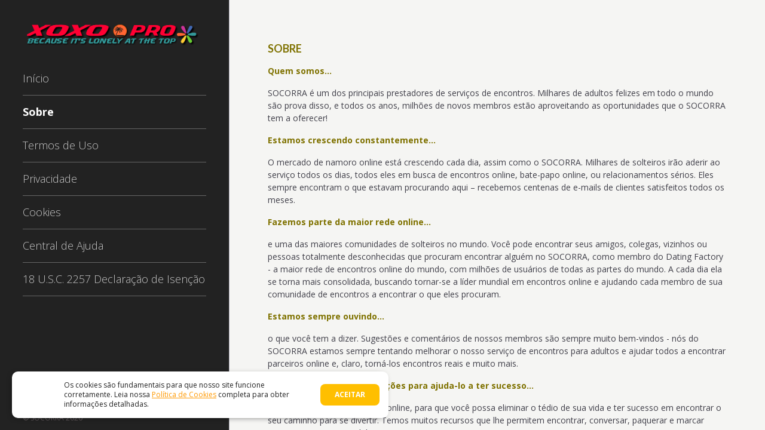

--- FILE ---
content_type: text/html;charset=UTF-8
request_url: https://www.socorra.com/about/?lc=pt-PT
body_size: 500
content:
<!doctype html>
<html>
<head>
	<meta charset="utf-8"> <title>Quem Somos - www.socorra.com</title> <meta name="description" content="www.socorra.com " />
<meta name="keywords" content="SOCORRA Sexy personals app, SOCORRA sexy dating app, free personals, christian singles, SOCORRA sexy friend finder, SOCORRA sexy dating buddies, SOCORRA black singles, SOCORRA.com, asian singles" /> <meta http-equiv="X-UA-Compatible" content="chrome=1"> <meta http-equiv="Content-Language" content="pt"> <meta name="Language" content="Portuguese"> <meta name="viewport" content="width=device-width, initial-scale=1, user-scalable=no"> <link rel="shortcut icon" href="/favicon.ico?88445ab&amp;57"/>
<!--481166.4.509.57.88445ab--></head>
<body>
	<div id="app"></div>
	<div id="portals"></div>

	<script src="/rct/main.js?88445ab"></script>
<!--481166.4.509.57.88445ab--></body>
</html>

--- FILE ---
content_type: text/css;charset=utf-8
request_url: https://www.socorra.com/theme/cookie.css
body_size: 670
content:
#cookie-popup {
	position: fixed;
	display: flex;
	bottom: 20px;
	left: 20px;
	right: 20px;
	max-width: 600px;
	opacity: 0;
	transform: scale(0.3);
	transition: .5s ease-in;
	padding: 15px;
	border-radius: 10px;
	align-items: center;
	align-content: center;
	z-index: 7;
	background: #fff;
	background: #222222;
	background: #ffffff;
	background: #;
}
#cookie-popup.active {
	opacity: 1;
	transform: scale(1);
	box-shadow: -2px 2px 12px -6px #000;
}
#cookie-popup img {
	max-width: 60px;
	flex: 1;
}
#cookie-popup a {
	text-decoration: underline;
	font-size: 12px;
	color: #0086d3;
	color: #ff9900;
	color: #ff9900;
	color: #;
}
#cookie-popup p {
	flex: 6;
	font-size: 12px;
	padding: 0 2%;
	margin: 0;
	color: #000;
	color: #222222;
	color: #222222;
	color: #;
}
#cookie-popup .accept {
	flex: 1;
	padding: 10px 15px;
	text-transform: uppercase;
	text-align: center;
	font-weight: bold;
	font-size: 12px;
	border-radius: 8px;
	color: #fff;
	color: #ffffff;
	color: #ffffff
	color: #;
	background: #4caf50;
	background: #ffbf00;
	background: #ffbf00;
	background: #;
	transition: .1s ease-in;
}
#cookie-popup .accept:focus,
#cookie-popup .accept:hover {
	cursor: pointer;
	box-shadow: 0 0 5px 0 rgba(0,0,0,.3);
	transform: scale(1.05);
}
body.popup-active #cookie-popup {
	z-index: 900;
}
@media (max-width: 768px) {
	#cookie-popup {
		bottom: 5px;
		left: 5px;
		right: 5px;
		padding: 5px;
		border-radius: 10px;
		flex-wrap: wrap;
	}
	#cookie-popup img {
		display: none;
	}
	#cookie-popup p {
		min-width: 210px;
		padding: 0;
	}
	#cookie-popup p,
	#cookie-popup .accept {
		margin: 5px;
	}
	#cookie-popup p,
	#cookie-popup a {
		text-align: center;
		font-size: 10px;
	}
}
@media (max-width: 480px) {
	body.chat-on #cookie-popup {
		right: 90px;
	}
}

/*481166.1.509.57.88445ab*/